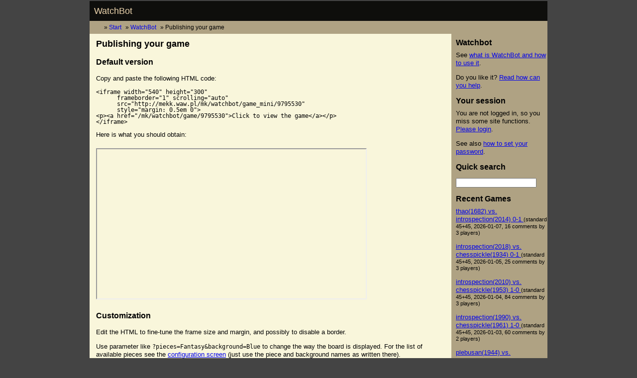

--- FILE ---
content_type: text/html; charset=utf-8
request_url: https://mekk.waw.pl/mk/watchbot/embed/9795530
body_size: 2650
content:
<!DOCTYPE html PUBLIC "-//W3C//DTD XHTML 1.0 Transitional//EN"
	"http://www.w3.org/TR/xhtml1/DTD/xhtml1-transitional.dtd">

<html lang="en">
<head>
<meta http-equiv="content-type" content="text/html; charset=utf-8" />
<meta http-equiv="content-language" content="en" />
<title>Publishing your game
</title>
<link rel="stylesheet" type="text/css" href="/mk/stylesheets/reset_base_2.6.0.css"/>
<link rel="stylesheet" type="text/css" media="screen" href="/mk/stylesheets/mk_10.css" />
<link rel="stylesheet" type="text/css" media="print" href="/mk/stylesheets/mkprint_22.css" />
<link rel="shortcut icon" href="/mk/img/mk.ico" type="image/vnd.microsoft.icon" />
<meta name="author" content="Marcin Kasperski" />
<meta name="keywords" content="watchbot, FICS, chess, embedding" />
<meta name="description" content="How to publish WatchBot game on external blog or website." />
<meta name="mssmarttagspreventparsing" content="true" />
<meta http-equiv="imagetoolbar" content="no" />
<meta name="robots" content="index,follow" />


<link rel="alternate"  type="application/atom+xml"  title="Watchbot - recent interesting games" href="http://feeds.mekk.waw.pl/WatchbotInterestingGames"/>


<!--[if IE]>
<style type="text/css">
#sizer {
 width:expression(document.body.clientWidth > 960 ? "280px" : "100%" );
}
</style>
<![endif]-->



<meta property="fb:admins" content="marcin.kasperski" />

</head>
<body>
<div id="sizer">
<div id="expander">
<div id="container" class="clearfix">
<div id="top">
<a href="/mk/watchbot/index">WatchBot</a>
</div>
<div id="subtop">&nbsp;


<ul id="page_path"><li class="page_path">
<a href="/mk/index">Start</a></li><li class="page_path">
<a href="/mk/watchbot/index">WatchBot</a></li><li class="page_path">
Publishing your game
</li></ul></div>



<div id="tsall">
<div id="tstxt">

<div id="middle">
<div id="maintext">
<h1>Publishing your game
</h1>


































































<h2>Default version</h2>
<p>Copy and paste the following HTML code:</p>

<pre>&lt;iframe width=&#34;540&#34; height=&#34;300&#34;
      frameborder=&#34;1&#34; scrolling=&#34;auto&#34;
      src=&#34;http://mekk.waw.pl/mk/watchbot/game_mini/9795530&#34;
      style=&#34;margin: 0.5em 0&#34;&gt;
&lt;p&gt;&lt;a href=&#34;/mk/watchbot/game/9795530&#34;&gt;Click to view the game&lt;/a&gt;&lt;/p&gt;
&lt;/iframe&gt;</pre>

<p>Here is what you should obtain:</p>
<iframe width="540" height="300"
      frameborder="1" scrolling="auto"
      src="http://mekk.waw.pl/mk/watchbot/game_mini/9795530"
      style="margin: 0.5em 0">
<p><a href="/mk/watchbot/game/9795530">Click to view the game</a></p>
</iframe>


<h2>Customization</h2>

<p>Edit the HTML to fine-tune the frame size and margin, and possibly
to disable a border.</p>

<p>Use parameter like <code>?pieces=Fantasy&amp;background=Blue</code> to change the way the board is displayed.
For the list of available pieces see the 
<a href="/mk/watchbot/configure">configuration screen</a> (just use the
piece and background names as written there).
</p>

<p>For example, the following HTML (note <code>frameborder="0"</code>
and extra parameters appended to <code>src</code>):</p>


<pre>&lt;iframe width=&#34;540&#34; height=&#34;300&#34;
      frameborder=&#34;0&#34; scrolling=&#34;auto&#34;
      src=&#34;http://mekk.waw.pl/mk/watchbot/game_mini/9795530?pieces=Fantasy&amp;background=Blue&#34;
      style=&#34;margin: 0.5em 0&#34;&gt;
&lt;p&gt;&lt;a href=&#34;/mk/watchbot/game/9795530&#34;&gt;Click to view the game&lt;/a&gt;&lt;/p&gt;
&lt;/iframe&gt;</pre>


<p>results in:</p>

<iframe width="540" height="300"
      frameborder="0" scrolling="auto"
      src="http://mekk.waw.pl/mk/watchbot/game_mini/9795530?pieces=Fantasy&background=Blue"
      style="margin: 0.5em 0">
<p><a href="/mk/watchbot/game/9795530">Click to view the game</a></p>
</iframe>

<h2>Questions, comments, remarks</h2>

<p>
Leave your questions and remarks
as comments to
<a href="http://blog.mekk.waw.pl/archives/30-Embedding-watchbot-games-on-external-blogswebsites.html">the announcement on my blog</a>.





</div>
</div>


<div id='leftcol'>


<h2>Watchbot</h2>
<p>
See <a href="/mk/watchbot/index">what is WatchBot and how to use it</a>.</p>
<p>Do you like it?
<a href="/mk/watchbot/donate">Read how can you help</a>.</p>


<h2>Your session</h2>
<p>
You are not logged in, so you miss some site functions.<br/>
<a class="nomark" href="/mk/watchbot/login?return_to=/watchbot/embed/9795530">Please login</a>.</p><p>
See also 
<a class="nomark" href="/mk/watchbot/login#password?return_to=/watchbot/embed/9795530">how to set your password</a>.
</p>


<div class="sidebar_small_ad">



<script type="text/javascript"><!--
google_ad_client = "pub-6046952099901614";
/* untargeted 180x150, created 12/15/08 */
google_ad_slot = "6992303502";
google_ad_width = 180;
google_ad_height = 150;
//-->
</script>
<script type="text/javascript"
src="http://pagead2.googlesyndication.com/pagead/show_ads.js">
</script>


</div>


<h2>Quick search</h2>
<p>
<form action="/mk/watchbot/search/player" method="post">
<input id="player" name="player" size="15" type="text" />
<input id="color" name="color" type="hidden" />
<input id="result" name="result" type="hidden" />
</form>
</p>

<h2>Recent Games</h2>

<p>
<a href="/mk/watchbot/game/10100890">
thao(1682) vs. introspection(2014) 0-1
</a>
<span style="font-size: smaller">(standard 45+45, 2026-01-07, 16 comments by 3 players)</span>
</p>
<p>
<a href="/mk/watchbot/game/10100167">
introspection(2018) vs. chesspickle(1934) 0-1
</a>
<span style="font-size: smaller">(standard 45+45, 2026-01-05, 25 comments by 3 players)</span>
</p>
<p>
<a href="/mk/watchbot/game/10099687">
introspection(2010) vs. chesspickle(1953) 1-0
</a>
<span style="font-size: smaller">(standard 45+45, 2026-01-04, 84 comments by 3 players)</span>
</p>
<p>
<a href="/mk/watchbot/game/10099340">
introspection(1990) vs. chesspickle(1961) 1-0
</a>
<span style="font-size: smaller">(standard 45+45, 2026-01-03, 60 comments by 2 players)</span>
</p>
<p>
<a href="/mk/watchbot/game/10099027">
plebusan(1944) vs. introspection(1991) 1-0
</a>
<span style="font-size: smaller">(standard 45+45, 2026-01-02, 20 comments by 3 players)</span>
</p>
<p>
<a href="/mk/watchbot/game/10098880">
introspection(1975) vs. scalaqueen(1789) 1-0
</a>
<span style="font-size: smaller">(standard 75+0, 2026-01-01, 5 comments by 3 players)</span>
</p>


<p>
<a href="http://feeds.mekk.waw.pl/WatchbotInterestingGames">
<img style="float:left; margin: 0 6px 0 0" src="/mk/img/feed_28.png" />
Subscribe to the recent games feed</a>
</p>


</div>

</div>
</div>


<div id="footer">

<ul>
  <li class="rfoot">Last change: 2010-05-29</li>
  <li><a href="/mk/copyright">&copy; 2000-2026</a>,
  <a href="/mk/eng/author">Marcin Kasperski</a>
  </li>
  <li class="rfoot"><a href="/">http://mekk.waw.pl</a></li>
  <li>All rights reserved.</li>
</ul>

</div>

</div>
</div>
</div>



</body>
</html>






























































































